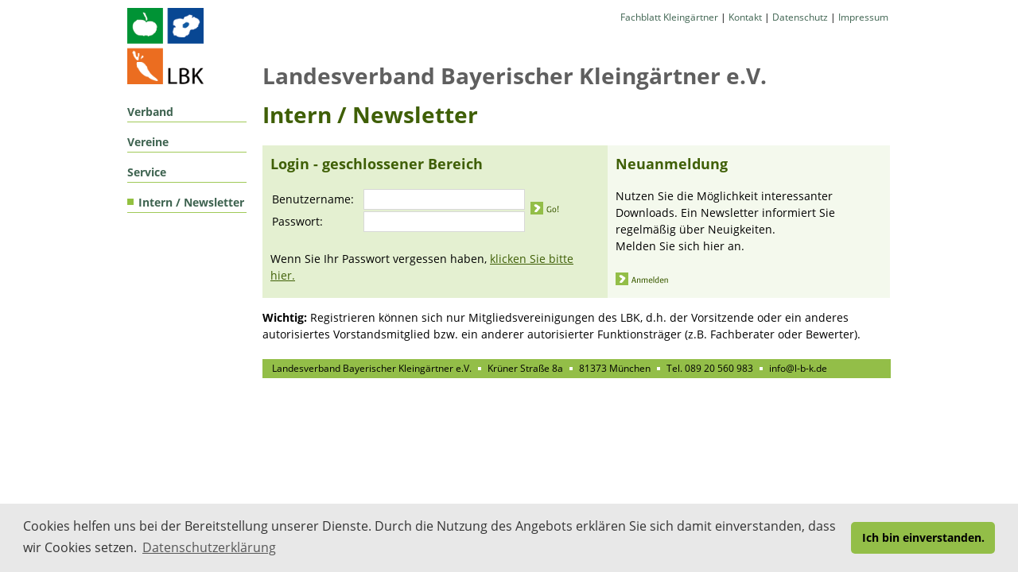

--- FILE ---
content_type: text/html; charset=UTF-8
request_url: https://www.l-b-k.de/intern/downloads-anmelden.html
body_size: 2511
content:
<!DOCTYPE html>
<html lang="de"> 
	<head> 
		<meta http-equiv="content-type" content="text/html; charset=iso-8859-1">
		<title>Landesverband Bayerischer Kleing&auml;rtner e.V.</title>
		<meta name="keywords" content="kleingärtner, kleingarten, kleingartenwesen, schreberwesen, schrebergarten, kleingartenbewegung, lbk, landesverband bayerischer kleingärtner, kleingartenverein, kleingartenverband, kleingartenlandesverband, kleingartenanlage, kleine gärten, kleinegärten, garten, gärten, gartenverein, gartenverband, bayerischer kleingärtner, obst, gemüse, kräuter, pflanzen, natur, wiese, blumenwiese, kompost, biotop, trockenmauer, blumen, gräser">
		<meta name="description" content="Der Landesverband Bayerischer Kleingärtner e.V. (LBK) möchte durch sein Angebot im Internet seine Mitgliedsvereinigungen und Mitglieder, die Städte und Gemeinden ermutigen, dass sie in ihrer Aktivität zur sozialen Stadtgestaltung nicht nachlassen, sondern sich der Bedeutung des Kleingartenwesens in und für Deutschland bewusst werden und bleiben. Im LBK sind in 170 Mitgliedsvereinigungen über 48.000 Mitglieder organisiert, die eine Fläche von rund 20 Millionen Quadratmetern kleingärtnerisch nutzen.">
		<meta name="robots" content="index,follow"> 
		<meta name="viewport" content="width=device-width,minimum-scale=1.0,maximum-scale=1.0,initial-scale=1.0,user-scalable=0">
		<link href="/css/rl2_styles.css" class="stylesheetclass" rel="stylesheet" media="screen" type="text/css">
		<link href="/css/cookieconsent.min.css" class="stylesheetclass" rel="stylesheet" media="screen" type="text/css" />
		<!link href="/css/rl_print.css" rel="stylesheet" media="print" type="text/css">
		<script type="text/javascript" src="/js/jquery.js"></script>
		<script type="text/javascript" src="/js/jquery.jpanelmenu.min.js"></script>
		<script type="text/javascript" src="/js/script_rl2.js"></script>
<script type="text/javascript" src="/js/cookieconsent.min.js"></script>
<script>
window.addEventListener("load", function(){
window.cookieconsent.initialise({
  "palette": {
    "popup": {
      "background": "#e8e8e8",
      "text": "#333333"
    },
    "button": {
      "background": "#93be48",
      "text": "#000000"
    }
  },
  "theme": "classic",
  "position": "bottom",
  "content": {
    "message": "Cookies helfen uns bei der Bereitstellung unserer Dienste. Durch die Nutzung des Angebots erklären Sie sich damit einverstanden, dass wir Cookies setzen.",
    "dismiss": "Ich bin einverstanden.",
    "link": "Datenschutzerklärung",
    "href": "https://www.l-b-k.de/datenschutz.html"
  }
})});
</script>
	</head> 
	<body>
		<div class="wrapper bg_service">
			<header>
				<a href="/index.html" name="ganzoben"><img src="/bilder/logo.gif" id="logo" width="96" height="96" alt=""></a>			
				<nav class="ob">
					<ul>
						<li><a href="/fachblatt.html">Fachblatt Kleingärtner</a> | </li>
						<li><a href="/kontakt.html">Kontakt</a> | </li>
						<li><a href="/datenschutz.html">Datenschutz</a> | </li>
						<li><a href="/impressum.html">Impressum</a></li>
					</ul>
					<p>Landesverband Bayerischer Kleingärtner e.V.</p>
				</nav>
			</header>
			<nav class="li"><ul><li class="l1"><a href="/grusswort.html">Verband</a></li><li class="l1"><a href="/vereine.html">Vereine</a></li><li class="l1"><a href="/materialien.html">Service</a></li><li class="l1"><a href="/intern/bezirkstagungen.html" class="aktiv">Intern / Newsletter</a></li></ul></nav>
			<article>
				<h1>Intern / Newsletter</h1>

<script>
	function register()
	{
		fenster = window.open("/v3_registrieren.php", "Registrierung", "width=510, height=510, scrollbars");
	}
</script>



<div class="cntnt">
<form action="/intern/downloads.html" method="post">
<input type="hidden" name="redax_webuser" value="login">

	<div class="table" style="margin-bottom:1em;">
        <div class="row">
		<div class="reg1">
			<h2>Login - geschlossener Bereich</h2>
			<table>
				<tr>
					<td>Benutzername: </td>
					<td><input type="text" name="redax_webuser_login" style="margin: 0 10px 0 10px; "></td>
					<td rowspan="2"><input type="image" src="/images/button_go.gif" style="margin-left: 15px; "></td>
				</tr>
				<tr>
					<td>Passwort: </td>
					<td><input type="password" name="redax_webuser_passwort" style="margin: 0 10px 0 10px; "></td>
				</tr>
			</table>
			<p><br>Wenn Sie Ihr Passwort vergessen haben, <a href="/intern/passwort-vergessen.html">klicken Sie bitte hier.</a></p>
		</div>
		<div class="reg2">
			<h2>Neuanmeldung</h2>
			<p>Nutzen Sie die M&ouml;glichkeit interessanter Downloads. Ein Newsletter informiert Sie regelm&auml;&szlig;ig &uuml;ber Neuigkeiten.<br>Melden Sie sich hier an.<br>&nbsp;</p>
			<a href="javascript:register();"><img src="/images/button_anmelden.gif"></a>
		</div>
		<div style="clear:both"></div>
	</div>
    </div>

	<p><b>Wichtig:</b> Registrieren k&ouml;nnen sich nur Mitgliedsvereinigungen des LBK, d.h. der Vorsitzende oder ein anderes autorisiertes Vorstandsmitglied bzw. ein anderer autorisierter Funktionstr&auml;ger (z.B. Fachberater oder Bewerter).</p>



</form>
</div>






			</article>
			<div class="side"></div>
			<footer>
				<p>Landesverband&nbsp;Bayerischer&nbsp;Kleingärtner&nbsp;e.V. <span>&nbsp;</span> Krüner Straße 8a <span>&nbsp;</span> 81373&nbsp;München <span>&nbsp;</span> Tel.&nbsp;089&nbsp;20&nbsp;560&nbsp;983 <span>&nbsp;</span> <a href="mailto:info@l-b-k.de"><nobr>info@l-b-k.de</nobr></a></p>
			</footer>

			<img src="/bilder/mob_menu.gif" width="35" height="44" id="mobnav" alt="">
		</div>

		<div id="navigation_mobile_wrapper">
			<div id="navigation_mobile">
				<ul><li class="l1"><a href="/grusswort.html">Verband</a></li><li class="l1"><a href="/vereine.html">Vereine</a></li><li class="l1"><a href="/fachinfo.html">Fachinfo</a></li><li class="l1"><a href="/materialien.html">Service</a></li><li class="l1"><a href="/intern/bezirkstagungen.html" class="aktiv">Intern / Newsletter</a></li></ul>
			</div>
		</div>


	<script>
		var jPM = $.jPanelMenu({
			menu: '#navigation_mobile_wrapper',
			trigger: '#mobnav',
			direction: 'right',
			openPosition: '120px'
		});
		jPM.on();
	</script>

	</body>
</html>


--- FILE ---
content_type: text/css
request_url: https://www.l-b-k.de/css/rl2_styles.css
body_size: 13697
content:
@charset "utf-8";
/* CSS Document */




@font-face {
  font-family: 'Open Sans';
  font-style: normal;
  font-weight: 400;
  src: url("../fonts/OpenSans-Regular.ttf");
}

@font-face {
  font-family: 'Open Sans';
  font-style: normal;
  font-weight: 700;
  src: url("../fonts/OpenSans-Bold.ttf");
}

@font-face {
  font-family: 'Open Sans';
  font-style: normal;
  font-weight: 800;
  src: url("../fonts/OpenSans-ExtraBold.ttf");
}



/* Scrollbars erzwingen */
html { overflow-y: scroll; }

* { padding: 0; margin: 0; border: 0; box-sizing: border-box; font-family: "Open Sans"; }

body {
	font-family: 'Arial', sans-serif;
	font-weight: 300;
	color: #000;
	padding: 0;
	margin: 0;
	font-size: 1em;
	line-height: 1.5em;
	position: relative;
}

.fl { float: left; }
.fr { float: right; }
.cl { clear: both; }

b, strong { font-weight: bold; }

.wrapper { width: 960px; margin: 10px auto 0 auto; min-height: 400px; }
header { height: 96px; position: relative; margin-bottom: 10px; }
nav.ob {  }
nav.ob ul { position: absolute; top: 0px; right: 0px; list-style-type: none; padding-left: 0; margin-top: 0; }
nav.ob ul li { float: left; font-size: 0.75em; margin-right: 3px; }
nav.ob ul li a { text-decoration: none; display: inline-block; font-family: "Open Sans"; color: #3e6350; xbackground-color: #00f;  }
nav.ob ul li a.aktiv, nav.ob ul li a:hover { text-decoration: underline; }
nav.ob p { position: absolute; bottom: -3px; left: 170px; color: #5f5f5f; font-size: 1.75em; line-height: 1em; font-weight: 700; }

nav.li { width: 150px; float: left; xbackground-color: rgba(255,0,0,0.2); }
nav.li ul { list-style-type: none; }
nav.li ul li a { text-decoration: none; display: block; }
nav.li ul li.l1 a { color: #3e6350; font-weight: 700; border-bottom: 1px solid #a0c958; padding: 13px 0 0px 0; font-size: 0.875em; }
nav.li ul li.l1 a.aktiv, nav.li ul li.l1 a:hover { padding-left: 14px; background: url('../bilder/punkt_gruen.gif') 0 20px no-repeat; background-size: 8px 8px; }
nav.li ul li.l2 a { background-color: #c9e0a1; color: #406200; font-weight: 700; border-top: 1px solid #fff; padding: 3px 0 3px 14px; font-size: 0.625em; }
nav.li ul li.l2 a.aktiv, nav.li ul li.l2 a:hover { background-color: #93c140; }

nav.th { width: 100%; margin-bottom: 3em; font-size: 1em; line-height: 1.5em; }
nav.th ul { list-style-type: none; padding: 0; }
nav.th ul li span { color: #3f5f06; font-weight: bold; display: block; padding-bottom: 0.5em; }
nav.th ul li a { color: #000; text-decoration: none; display: block; padding: 4px 0 4px 32px; background: url('../bilder/mehr.jpg') 8px center no-repeat; background-size: 16px 16px; }

nav.hr { width: 100%; margin-bottom: 3em; font-size: 0.75em; line-height: 1.25em; }
nav.hr ul { list-style-type: none; padding: 0; }
nav.hr ul li span { color: #3f5f06; font-weight: bold; display: block; padding-bottom: 0.5em; padding-left: 32px; }
nav.hr ul li a span { padding-left: 0; }
nav.hr ul li a { color: #000; text-decoration: none; display: block; padding: 4px 0 4px 32px; background: url('../bilder/mehr.jpg') 8px 6px no-repeat; background-size: 16px 16px; }
nav.hr ul li a span.a2 { color: #3f5f06; font-weight: normal; text-decoration: underline; display: block; }

article { width: 810px; padding-left: 20px; float: left; xbackground-color: rgba(0,255,0,0.2); font-size: 0.875em; line-height: 1.5em; }
article ul { padding-left: 3em; margin-top: 1em; }
.anker { width: 100%; background-color: #c9e0a1; margin-bottom: 1.5em; }
.anker ul { list-style-type: none; padding-left: 0; margin-top: 0; }
.anker ul li { float: left; border-right: 3px solid #fff; }
.anker ul li a { padding: 4px 16px 4px 16px; text-decoration: none; display: block; font-family: "Open Sans"; font-size: 0.75em; color: #406200; xbackground-color: #00f;  }
.anker ul li a.aktiv, .anker ul li a:hover { background: #93c241 url('../bilder/punkt_weiss.gif') 8px center no-repeat; background-size: 4px 4px; }
div.side { width: 195px; float: left; xbackground-color: rgba(0,0,255,0.2); }
footer { background-color: #93be48; margin: 60px 0 0 170px; padding-left: 12px; clear: both; font-family: "Open Sans"; font-weight: 400; font-size: 0.75em; }
footer a { color: #000; text-decoration: none; }
footer p span { display: inline-block; background: url('../bilder/punkt_weiss.gif') center center no-repeat; background-size: 4px 4px; height: 100%; width: 14px; }

h1 { color: #3f5f06; font-family: "Open Sans"; font-weight: 700; font-size: 2em; line-height: 1.25em; margin-top: 0.375em; padding-bottom: 0.75em; }

h2 { color: #3f5f06; font-weight: bold; font-size: 1.25em; line-height: 1.5em; padding-bottom: 1em; }
h2 a { color: #3f5f06; }

.table { display: table; width: 100%; }
.row { display: table-row; }
.bild_li { width: 162px; margin-bottom: 12px; xfloat: left; display: table-cell; vertical-align: top; }
.bild_re { width: 162px; margin-bottom: 12px; xfloat: right; display: table-cell; vertical-align: top; text-align: right; }
.bild_li img, .bild_re img { max-width: 400px; height: auto; }
.main { width: 504px; display: table-cell; vertical-align: top; xfont-size: 0.75em; xline-height: 1.375em; }
.main p { padding-top: 1em; }
.cntnt { font-size: 1em; line-height: 1.5em; margin-bottom: 1.5em; }
.cntnt a { color: #3f5f06; }
.cntnt .halb_li { width: 49%; float: left; }
.cntnt .halb_re { width: 49%; float: right; }
.cntnt .halb_li img { width: 100%; height: auto; }
.cntnt .mk { border-left: 1px solid #3f5f06; 0px 20px no-repeat; padding-left: 30px; }

.trenner { background: url('../images/trenner.gif') left center repeat-x; clear: both; height: 10px; margin: 1em 0 1em 0; }
.up { clear: both; width: 100%; text-align: right; display: block; margin-bottom: 1.5em; }
.zurueck { float: right; }
.abstand { padding-bottom: 2.5em; }
.dl { font-family: "Open Sans"; font-weight: 400; font-size: 0.825em; text-decoration: none; background: url('../bilder/mehr.jpg') left center no-repeat; background-size: 16px 16px; padding: 9px 0 9px 24px; float: right; }
.ord { font-family: "Open Sans"; font-weight: 400; font-size: 0.825em; text-decoration: none; background: url('../bilder/mehr.jpg') left center no-repeat; background-size: 16px 16px; padding: 9px 0 9px 24px; float: right; }
.icon { font-size: 0.75em; padding-left: 25%; }
.icon img { margin-right: 0.5em; }
#mobnav { display: none; }
#navigation_mobile_wrapper { display: none; }


#navigation_mobile { width: 100%; }
#navigation_mobile ul { list-style-type: none; border-bottom: 1px solid #a0c958; }
#navigation_mobile ul li a { text-decoration: none; display: block; font-family: "Open Sans"; }
#navigation_mobile ul li.l1 a { color: #406200; font-weight: 800; border-top: 1px solid #a0c958; padding: 8px 0 8px 0; font-size: 0.75em; }
#navigation_mobile ul li.l1 a.aktiv, nav.li ul li.l1 a:hover { padding-left: 14px; background: url('../bilder/punkt_gruen.gif') 0px 20px no-repeat; background-size: 8px 8px; }
#navigation_mobile ul li.l2 a { background-color: #c9e0a1; color: #406200; font-weight: 700; border-top: 1px solid #fff; padding: 8px 0 8px 14px;font-size: 0.625em; }
#navigation_mobile ul li.l2 a.aktiv, nav.li ul li.l2 a:hover { background-color: #93c140; }


.reg1 { width: 55%; display: table-cell; background-color: #e4f0d1; padding: 10px; }
.reg2 { width: 45%; display: table-cell; background-color: #f4f9ed; padding: 10px; }

#slideshow img { display: none; }
#slideshowc { position: relative; }
.home { width: 100%; margin-bottom: 30px; }
.home .stage { margin-bottom: 60px; width: 100%; }
.home .stage img { width: 100%; height: auto; }
.home h2 { color: #000; padding: 0 10px 5px 10px; font-size: 1.2857em; font-weight: 400; line-height: 1.375em; }
.home p { padding: 10px 10px 10px 10px; }
.hbox4, .hbox5 { margin-top: 10px; position: relative; cursor: pointer; }
.hbox5 { padding: 10px; background-color: #e3efcf; cursor: default; }
.hbox5 h2 { padding: 0 0 5px 0; font-size: 1.125em; }
.hbox5 p { padding: 10px 0; font-size: 0.75em; line-height: 1.5em; }
.hbox5 a { display: none; }
.hbox5 .himg img { xwidth: 100%; max-width: 100%; height: auto; display: block; }
.hbox4 .himg img, .hbox5 .himg img { border: 1px solid #cecece; }
.hlink { position: absolute; right: 10px; bottom: 10px; }
.home p.baukosten { font-size: 1.1429em; background-color: #e6e6e6; text-align: center; padding: 25px 0; }
.home .trenner { margin: 20px 0 30px 0; }
.hp_intern, .hp_termine, .hp_facebook { font-size: 1.125em; line-height: 1em; font-size: 700; margin-top: 10px; background: url('../bilder/icon_1.gif') 10px 10px no-repeat;}
.hp_intern a, .hp_termine a, .hp_facebook a { text-decoration: none; color: #ffffff; text-transform: uppercase; display: block; padding: 15px 0 15px 42px; }
.hp_intern a:hover, .hp_termine a:hover, .hp_facebook a:hover { text-decoration: underline; }
.hp_intern img, .hp_termine img, .hp_facebook img { float: right; }
.hp_intern { background-color: #eb6d20; }
.hp_termine { background-color: #93be48; background-image: url('../bilder/icon_2.gif'); }
.hp_facebook { background-color: #4268b2; background-image: url('../bilder/icon_3.gif'); line-height: 1.125em; background-position: 10px 11px; }
.hp_facebook a { padding: 6px 0 6px 42px; }

table.vereine { border-collapse: collapse; width: 100%; font-size: 0.75em; line-height: 1.375em; margin-bottom: 5em; }
table.vereine th, table.vereine td { vertical-align: top; padding: 3px 0 3px 0; }
table.vereine th { border-top: 1px solid #ccc; border-bottom: 1px solid #ccc; text-align: left; }
table.vereine .c3, table.vereine .c4 { text-align: center; }
table.vereine a { padding-top: 4px; display: block; }
table.vereine .c1 { padding-left: 10px; }

table.bestell { border-collapse: collapse; width: 100%; font-size: 0.75em; line-height: 1.375em; }
table.bestell tr { background: url('../images/trenner.gif') top left repeat-x; }
table.bestell th, table.bestell td { padding: 20px 10px 0 10px; vertical-align: bottom; }
table.bestell th { color: #3f5f06; text-align: left; }

input[type^="text"], input[type^="password"], textarea { border: 1px solid #d8d8d8; padding: 3px; width: 100%; }
textarea { height: 370px; }
label { padding: 1em 0 0.5em 0; display: block; }

.InternNav {
	clear: both;
	padding-top: 1em;
	margin-bottom: 3px;
}
.InternNav a {
	font-size: 0.9em;
	line-height: 1em;
	padding: 1em 0;
	display: block;
	/* width: 50%;  */
	width: 25%;
	float: left;
	background-color: #F8F8F8;
	color: #000000;
	text-align: center;
}
.InternNav5cols a {
	/*width: 33.333333%;*/
	width: 20%;
}
.InternNav a.Active {
	font-weight: 700;
	text-decoration: none;
	/* background-color: #F0F0F0; */
	background-color: #555555;
	color: #ffffff;
}
.InternNav a:hover {
	// background-color: #E8E8E8;
	background-color: #5f5f5f;
	color: #ffffff;
}
.InternNav span {
	display: block;
	clear: both;
}

.formNaturgarten {
	width: 100%;
	max-width: 480px;
}
.formNaturgarten label {
	width: 100%;
	padding: 0;
	margin: 0 0 0.25em 0;
}
.formNaturgarten input[type=text]  {
	width: 100%;
	display: block;
	border: 1px solid #aaaaaa;
	padding: 0.25em 0.5em;
	margin: 0 0 1em 0;
}
.formNaturgarten .submit  {
	display: block;
	width: 100%;
	text-align: right;
}




@media screen and (min-width : 968px)
{
	.home { }
	.home_li { width: 520px; float: left; }
	.home_re { width: 240px; float: right; }
	.hbox4 .himg { width: 220px; float: left; }
	.hbox4 .himg img { width: 100%; height: auto; }
	.hbox4 .htxt { width: 285px; float: right; }
	.hbox5 .himg img { width: 100%; height: auto; }
}


@media screen and (max-width : 967px)
{
	.wrapper { width: 95%; background-size: 368px 89px; }
	nav.li { width: 15%; }
	article { width: 85%; }
	nav.ob p { left: 15%; padding-left: 20px; font-size: 1.375em; line-height: 1em; }
	div.side { display: none; }
	.anker { background-color: #fff; }
	.anker ul li a { background-color: #c9e0a1; margin-bottom: 3px; }
	.bild_li img { margin-right: 12px; }
	.bild_re img { margin-left: 12px; }
	footer { margin-left: 0; }
	.home h2 { padding: 15px 0 5px 0; }
	.home p { padding: 10px 0 10px 0; }
	.hbox4 .himg img { max-width: 100%; height: auto; }
	.hbox5 .himg img { max-width: 100%; height: auto; }
}


@media screen and (max-width : 750px)
{
	#logo { width: 64px; height: 64px; }
	header { height: 64px; }
	nav.ob p { font-size: 1.25em; line-height: 1em; }
	.table { display: block; width: 100%; }
	.row { display: block; width: 100%; }
	.reg1, .reg2 { display: block; width: 100%; }
	.bild_li { width: 100%; display: block; }
	.bild_re { width: 100%; display: block; }
	.bild_li img, .bild_re img { width: 100%; margin: 1em 0 1em 0; }
	.main { width: 100%; display: block; }
}


@media screen and (max-width : 600px) /* ÄNDERN PIXEL IPHONE */
{
	.wrapper { background-image: none; }
	nav.li, nav.ob { display: none; }
	article { width: 100%; padding-left: 0; }
	#mobnav { display: block; position: absolute; top: 0; right: 2.5%; }
}



@media screen and (max-width : 767px) /* Navi für Intern umbrechen */
{
	.InternNav a {
		width: 100%;
		float: none;
	}
}

@media screen and (max-width : 400px)
{
	table.vereine { border-collapse: collapse; width: 100%; font-size: 0.75em; line-height: 1.375em; margin-bottom: 5em; }
	table.vereine td { display: block; padding-left: 10px; }
	table.vereine .c1 { font-weight: bold; }
	table.vereine td.c3, table.vereine td.c4 { display: inline-block; width: 30px; }
	table.vereine th { display: none; }
	.cntnt .halb_li { width: 100%; float: none; }
	.cntnt .halb_re { width: 100%; float: none; padding-top: 2.5em; }
	.cntnt .halb_li img { width: auto; height: auto; max-width: 100%; }
}


@media screen and (max-width : 320px) /* ÄNDERN PIXEL IPHONE */
{
	.anker ul li { float: none; display: block; width: 100%; border-right: 0; }
	footer p { text-align: center; }
	footer p span { display: block; width: 0; height: 0; background-image: none; }
}





--- FILE ---
content_type: text/javascript
request_url: https://www.l-b-k.de/js/script_rl2.js
body_size: 2426
content:

var stage_static_anzahl;
var stage_static_aktuell;
var stage_static_timer = 5000;
var stage_static_duration = 1000;
var stage_static_naechstes;
var stage_static_intervall;


$(document).ready(function() {

	$('.hbox4').each(function() {
		$(this).click(function() {
			 window.location.href = $(this).find('.hlink').attr('href');
		})
	});

//	$('.hbox5').each(function() {
//		$(this).click(function() {
//			 window.location.href = $(this).find('.hlink').attr('href');
//		})
//	});

    $('#slideshowc img').css({ 'width' : $('#slideshow').width()+'px', 'height' : 'auto' });

    $('#slideshow').each(function(){
    	stage_static_anzahl = $(this).find('#slideshowc img').length;
    	//alert(stage_static_anzahl);
    	stage_static_aktuell = 1;
    	//alert('TEST');
    	e=$('#slideshowc img');
    	e.hide();
    	e.first().show();
    	stage_static_intervall = setInterval(function(){
    		//alert('TIMER');
    		slideshow_next_pic();
    	}, stage_static_timer);
    });
    function slideshow_next_pic() {
    	//clearInterval(stage_static_intervall);
    	stage_static_naechstes = stage_static_aktuell + 1;
    	if (stage_static_naechstes>stage_static_anzahl) {
    		stage_static_naechstes = 1;
    	}
    	//console.log('Aktuell: '+stage_static_aktuell);
    	//console.log('Nächste: '+stage_static_naechstes);
    	$('#slideshowc img:eq('+(stage_static_naechstes-1)+')').css({
    		'position' : 'absolute',
    		'top' : '0',
    		'left' : '0',
    		'z-index' : 100
    	}).fadeIn(stage_static_duration, function () {
	    	$('#slideshowc img:eq('+(stage_static_naechstes-1)+')').css({
	    		'position' : 'relative',
	    		'top' : 'auto',
	    		'left' : 'auto',
	    		'z-index' : 50
	    	});
    		$('#slideshowc img:eq('+(stage_static_aktuell-1)+')').css({
	    		'display' : 'none'
	    	});
	    	stage_static_aktuell = stage_static_naechstes;
    	});
    }

    cachedWidth = $(window).width();

    $(window).resize(function(){
        var newWidth = $(window).width();
        if (newWidth !== cachedWidth) {
            $('#slideshowc img').css({ 'width' : $('#slideshow').width()+'px', 'height' : 'auto' });
            //$('#slideshow').stop().scrollLeft((stage_static_aktuell - 1) * $('#slideshowc img').width());
            if ($('#slideshowc').length) {
                posi = $('#topnavplaceholder').offset();
                $('#topnav').css('top', posi.top+'px');
            }
            groessen_anpassen();
            cachedWidth = newWidth;
        }
    });

});

